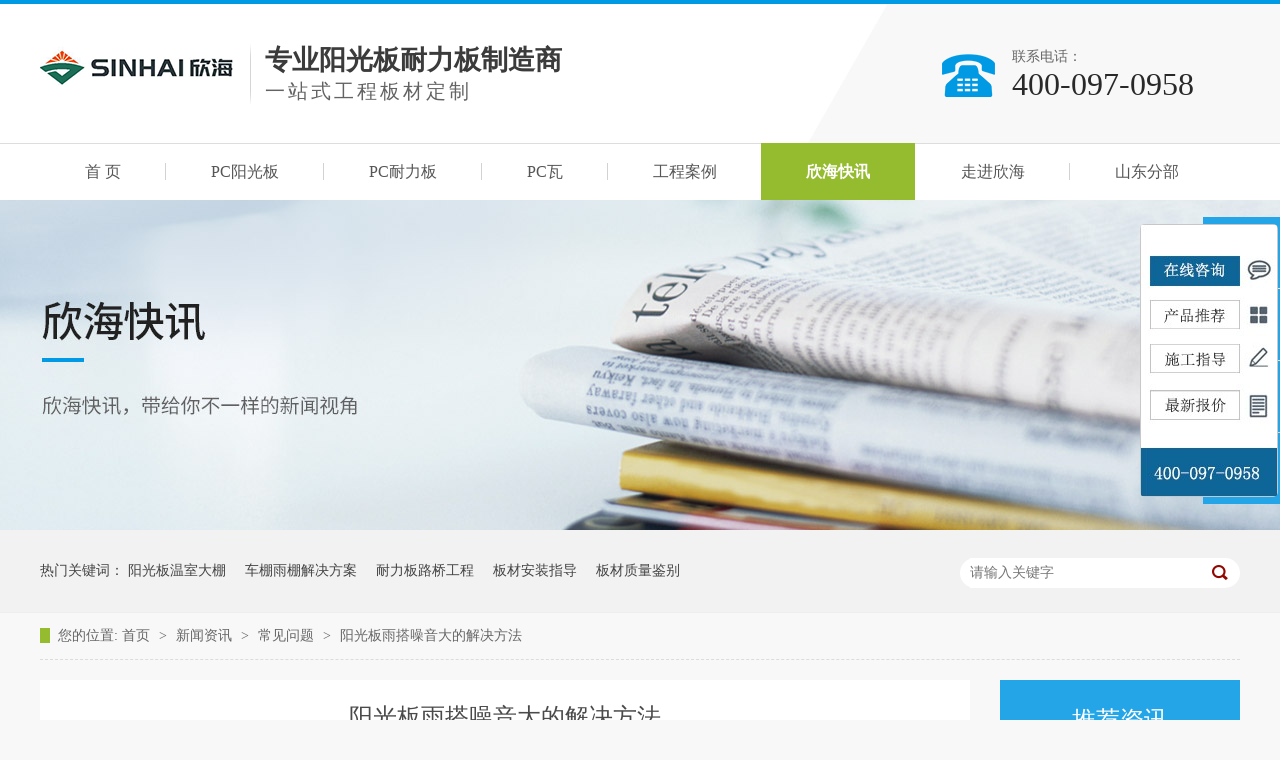

--- FILE ---
content_type: text/html
request_url: http://www.xinhaiygb.com/articles/ygbydz.html
body_size: 6846
content:
<!DOCTYPE html><html lang="zh"><head data-base="/">
<meta http-equiv="Cache-Control" content="no-transform">
<meta http-equiv="Cache-Control" content="no-siteapp"> 
  <meta charset="UTF-8"> 
  <meta http-equiv="X-UA-Compatible" content="IE=edge"> 
  <meta name="renderer" content="webkit"> 
  <meta http-equiv="pragma" content="no-cache">
 <meta http-equiv="cache-control" content="no-cache,must-revalidate">
 <meta http-equiv="expires" content="Wed, 26 Feb 1997 08:21:57 GMT">
 <meta http-equiv="expires" content="0">
 <meta name="applicable-device" content="pc">
<title>阳光板雨搭噪音大的解决方法</title>
<meta name="keywords" content="阳光板雨搭噪音解决办法,阳光板雨搭,阳光板雨搭噪音,欣海阳光板,">
<meta name="description" content="随着阳光板这种材质得盛行，已经有越来越多的人在日常装修时使用这种材料，其中就有阳光板雨搭，方便的同时也会产生一些问题,那么还有没有什么好方法解决阳光板雨搭的噪音太大的问题呢？欣海阳光板 现在就来给大家分享一下解决得方法。"><meta name="mobile-agent" content="format=html5;url=http://www.xinhaiygb.com/mobile/articles/ygbydz.html"><meta name="mobile-agent" content="format=xhtml;url=http://www.xinhaiygb.com/mobile/articles/ygbydz.html">
<link rel="alternate" media="only screen and (max-width:640px)" href="http://www.xinhaiygb.com/mobile/articles/ygbydz.html">
<script src="http://www.xinhaiygb.com/js/uaredirect.js" type="text/javascript"></script>
<script type="text/javascript">uaredirect("http://www.xinhaiygb.com/mobile/articles/ygbydz.html");</script>
<link rel="canonical" href="http://www.xinhaiygb.com/articles/ygbydz.html"> 
  <link href="http://www.xinhaiygb.com/css/reset.css" rel="stylesheet"> 
  <script src="http://www.xinhaiygb.com/js/nsw.pc.min.js"></script> 
  <link href="http://www.xinhaiygb.com/5a16654a82ce21d26363485e.css" rel="stylesheet">
  <script>
var _hmt = _hmt || [];
(function() {
  var hm = document.createElement("script");
  hm.src="https://hm.baidu.com/hm.js?85c9f42b851d826c6a926ad19f4802c7";
  var s = document.getElementsByTagName("script")[0]; 
  s.parentNode.insertBefore(hm, s);
})();
</script> 
  <meta name="baidu-site-verification" content="code-o4FIV45GQn">
 </head> 
 <body class="body-color"> 
  <div> 
 <div class="header"> 
  <div class="content"> 
   <div class="h_con"> 
    <h1><a href="http://www.xinhaiygb.com/" target="_blank" title="欣海阳光板"><img alt="欣海阳光板" src="http://www.xinhaiygb.com/resource/images/49b511f0e014467dab500ff66b974c24_270.png"></a></h1> 
    <h2>专业阳光板耐力板制造商<span>一站式工程板材定制</span></h2> 
    <p>联系电话：<i>400-097-0958</i></p> 
   </div> 
   <div class="h_nav menu"> 
    <ul> 
      
      <li class="cur"> <a href="http://www.xinhaiygb.com/" target="_blank" title="首 页">首 页</a> </li> 
      
      <li> <a href="http://www.xinhaiygb.com/product/pcygb.html" title="PC阳光板">PC阳光板</a> </li> 
      
      <li> <a href="http://www.xinhaiygb.com/product/pcnlb.html" title="PC耐力板">PC耐力板</a> </li> 
      
      <li> <a href="http://www.xinhaiygb.com/product/pcw.html" title="PC瓦">PC瓦</a> </li> 
      
      <li> <a href="http://www.xinhaiygb.com/article/gcal.html" title="工程案例">工程案例</a> </li> 
      
      <li> <a href="http://www.xinhaiygb.com/article/xwzx.html" title="欣海快讯">欣海快讯</a> </li> 
      
      <li> <a href="http://www.xinhaiygb.com/helps/bdsxhy.html" title="走进欣海">走进欣海</a> </li> 
      
      <li class="last"> <a href="http://www.xinhaiygb.com/helps/xhygbj.html" target="_blank" title="山东分部">山东分部</a> </li> 
      
    </ul> 
   </div> 
  </div> 
 </div> 
  
</div> 
  <div> 
 <div class="ty-banner-1"> 
   
    
   <img alt="欣海阳光板,带给你不一样的新闻视角" src="http://www.xinhaiygb.com/resource/images/c65802fc1ac84b64a06290fe15bb0ffa_27.jpg" title="欣海阳光板,带给你不一样的新闻视角"> 
   
   
   
 </div> 
</div> 
  <div class="p1-search-1 b"> 
 <div class="blk-main"> 
  <div class="blk-md blk"> 
   <div class="p1-search-1-inp fr"> 
    <input class="p1-search-1-inp1" id="key" placeholder="请输入关键字" type="text"> 
    <input class="p1-search-1-inp2" onclick="searchInfo();" type="button"> 
   </div> 
   <p> 热门关键词： 
     
     <a href="http://www.xinhaiygb.com/articles/lfyq10.html" onclick="searchLink(this);" target="_blank" title="阳光板温室大棚">阳光板温室大棚</a> 
     
     
     <a href="http://www.xinhaiygb.com/articles/ygbypf.html" onclick="searchLink(this);" target="_blank" title="车棚雨棚解决方案">车棚雨棚解决方案</a> 
     
     
     <a href="http://www.xinhaiygb.com/article/lqgc.html" onclick="searchLink(this);" target="_blank" title="耐力板路桥工程">耐力板路桥工程</a> 
     
     
     <a href="http://www.xinhaiygb.com/articles/xhygbp.html" onclick="searchLink(this);" target="_blank" title="板材安装指导">板材安装指导</a> 
     
     
     <a href="http://www.xinhaiygb.com/articles/rhjddj.html" onclick="searchLink(this);" target="_blank" title="板材质量鉴别">板材质量鉴别</a> 
     </p> 
  </div> 
 </div> 
  
 <!-- CSS --> 
  
</div> 
  <div class="blk-main"> 
   <div class="blk plc"> 
 <!-- HTML --> 
 <div class="p12-curmbs-1" navcrumbs=""> 
  <b> 您的位置: </b> 
  <a href="http://www.xinhaiygb.com/"> 首页 </a> 
  <span> &gt; </span> 
   
   <i class=""> <a href="http://www.xinhaiygb.com/article/xwzx.html"> 新闻资讯 </a> <span> &gt; </span> </i> 
   
   <i class=""> <a href="http://www.xinhaiygb.com/article/cjwt.html"> 常见问题 </a> <span> &gt; </span> </i> 
   
   <i class=""> <a href="http://www.xinhaiygb.com/articles/ygbydz.html"> 阳光板雨搭噪音大的解决方法 </a>  </i> 
   
 </div> 
  
  
</div> 
   <div class="clear"></div> 
   <div class="blk-sm fl"> 
    <div class="p14-infocontent-1 blk"> 
 <h1 class="p14-infocontent-1-tit"> 阳光板雨搭噪音大的解决方法 </h1> 
 <div class="p14-infocontent-1-sour"> 
  <span> 作者：  
   
     欣海 
   </span> 
  <span> 编辑：  
   
     欣海 
   </span> 
  <span> 来源：  
   
     欣海 
   </span> 
  <span> 发布日期： 2018.01.24 </span> 
 </div> 
 <div class="p14-infocontent-1-text"> 
  <div class="p14-infocontent-1-text-t1">
    信息摘要： 
  </div> 
  <div class="p14-infocontent-1-text-t2">随着阳光板这种材质得盛行，已经有越来越多的人在日常装修时使用这种材料，其中就有阳光板雨搭，方便的同时也会产生一些问题,那么还有没有什么好方法…</div> 
  <div class="clear"> 
  </div> 
 </div> 
 <div class="p14-infocontent-1-desc endit-content"><p style="margin-top:0px;margin-bottom:0px;padding:0px;font-size:16px;line-height:24px;color:#333333;font-family:arial;white-space:normal;background-color:#FFFFFF;text-indent:2em;">
    随着<strong>阳光板</strong>这种材质得盛行，已经有越来越多的人在日常装修时使用这种材料，其中就有<strong>阳光板雨搭</strong>，方便的同时也会产生一些问题，每当下大雨的时候，雨水滴落在雨搭上，就会产生滴滴答答的噪音，尤其是晚上下雨的时候，这些噪音非常的影响睡眠。不少业主为了减少阳光板雨搭下雨或物体落下来时产生的噪音，就使用旧衣服，薄毛毯，海绵之类得物体铺在雨搭上。这样的做法虽然比较有效的减少了噪音，但却让阳光板雨搭失去了透光性，也限制了阳台的采光效果，如果只是下雨的时候放置上，天晴之后在去下又太过繁琐。那么还有没有什么好方法<strong>解决阳光板雨搭的噪音太大的问题</strong>呢？<strong><a class="attach inline_attach" href="http://www.xinhaiygb.com" target="_blank">欣海阳光板</a></strong>现在就来给大家分享一下解决得方法。
</p>
<p class="img-block">
    <img align="center" alt="timg (1)" src="http://www.xinhaiygb.com/resource/images/3863789225fd4ba99fc73d84e8af91f7_3.jpg" title="timg (1)">
</p>
<p style="margin-top:26px;margin-bottom:0px;padding:0px;line-height:24px;text-align:justify;white-space:normal;">
    </p><h2 style="margin:0px;padding:0px;line-height:40px;">
		<span style="font-size:18px;"><a class="attach inline_attach" href="http://www.xinhaiygb.com/product/pcygb.html" target="_blank">阳光板</a>雨搭噪音解决方法一</span>
	</h2> 安装阳光板雨搭的时候，如果雨搭的上方有空调或水槽，就需要把空调或水槽的排水引流开，不要让排水直接滴落在雨搭上。这样就可以防止不下雨的时候阳光板雨搭也产生噪音的问题。
<p></p>
<p style="margin-top:26px;margin-bottom:0px;padding:0px;font-size:16px;line-height:24px;color:#333333;text-align:justify;font-family:arial;white-space:normal;background-color:#FFFFFF;">
    </p><h2 style="text-align:justify;white-space:normal;margin:0px;padding:0px;line-height:40px;">
		<span style="font-size:18px;">阳光板雨搭噪音解决方法二</span>
	</h2> 为了减小阳光板雨搭下雨时产生的噪音，安装阳光板雨搭的时候，在允许的范围内，尽量的减小阳光雨搭平面与墙面的角度，下雨时雨滴落下的时候和雨搭平面的接触面就减小，因此会大幅度的降低噪音。
<p></p>
<p style="margin-top:26px;margin-bottom:0px;padding:0px;font-size:16px;line-height:24px;color:#333333;text-align:justify;font-family:arial;white-space:normal;background-color:#FFFFFF;">
    </p><h2 style="color:#333333;font-family:arial;text-align:justify;white-space:normal;margin:0px;padding:0px;line-height:40px;">
		<span style="font-size:18px;">阳光板雨搭噪音解决方法三</span>
	</h2>
    <span style="color:#333333;font-family:arial;font-size:16px;text-align:justify;white-space:normal;background-color:#FFFFFF;">如果阳台的阳光板雨搭已经安装了，没有预算拆了重新再安装，那还有一个补救方法，就是下雨时，关闭房间通往阳台的门和窗。这样就会有效的减少阳台外阳光板雨搭产生的噪音传进屋里。当然，如果雨搭不影响阳台采光的情况下，也可以在阳光板雨搭上铺上一层薄毛毯或者海绵，有效的减小噪音，如若在阳光板雨搭上铺薄毛毯影响了阳台的采光，让阳台变得昏暗，那么，还是不要铺为好。</span>
<p></p>
<div class="img-container" style="margin-top:30px;color:#000000;font-family:arial;font-size:12px;white-space:normal;background-color:#FFFFFF;">
    <img class="large" data-loaded="0" data-loadfunc="0" src="https://ss0.baidu.com/6ONWsjip0QIZ8tyhnq/it/u=1886452560,4183104522&amp;fm=173&amp;s=9F325085CC9AB0CA1611C8D70300D0A1&amp;w=640&amp;h=506&amp;img.JPEG" style="width:537px;">
</div>
<p style="margin-top:26px;margin-bottom:0px;padding:0px;font-size:16px;line-height:24px;color:#333333;text-align:justify;font-family:arial;white-space:normal;background-color:#FFFFFF;">
    虽然阳台安装阳光板雨搭有下雨时产生噪音较大的缺点，但阳台安装阳光板雨搭有透光性好，坚固耐用，遮风遮雨的优点，还可以防止高空掉落物砸伤人。
</p>
<p style="margin-top:26px;margin-bottom:0px;padding:0px;font-size:16px;line-height:24px;color:#333333;text-align:justify;font-family:arial;white-space:normal;background-color:#FFFFFF;">
    合理的使用以上方法，可以有效的解决阳台阳光板雨搭下雨时噪音大的问题。
</p></div> 
 <div class="clear"></div> 
  
</div> 
    <div class="p14-info-3 blk"> 
 <div class="p14-info-3-tit">  【相关推荐】  
 </div> 
 <div class="p14-info-3-list"> 
  <ul> 
    
    <li><a href="http://www.xinhaiygb.com/articles/pcygbl.html" target="_blank"><span>  了解详情 &gt; </span>  PC阳光板漏水如何处理？  </a></li> 
    
    <li><a href="http://www.xinhaiygb.com/articles/dxcpsy.html" target="_blank"><span>  了解详情 &gt; </span>  地下车棚使用阳光板的好处  </a></li> 
    
    <li><a href="http://www.xinhaiygb.com/articles/ygbydz.html" target="_blank"><span>  了解详情 &gt; </span>  阳光板雨搭噪音大的解决方法  </a></li> 
    
  </ul> 
 </div> 
  
</div> 
    <div class="p14-pagination-1 blk"> 
 <dl> 
  <dd> 
   <b><em><a href="http://www.xinhaiygb.com/articles/dxcpsy.html" title="地下车棚使用阳光板的好处">  查看详情 + </a></em></b> 
   <span>  上一条 </span> 
   <a href="http://www.xinhaiygb.com/articles/dxcpsy.html" title="地下车棚使用阳光板的好处">  地下车棚使用阳光板的好处  </a> 
  </dd> 
  <dt></dt> 
  <dd> 
   <b><em><a href="http://www.xinhaiygb.com/articles/ygbstc.html" title="阳光板生态餐厅的优势和保养">  查看详情 + </a></em></b> 
   <span>  下一条 </span> 
   <a href="http://www.xinhaiygb.com/articles/ygbstc.html" title="阳光板生态餐厅的优势和保养">  阳光板生态餐厅的优势和保养  </a> 
  </dd> 
 </dl> 
 <div class="p14-pagination-1-href"> 
  <span><a href="http://www.xinhaiygb.com/article/cjwt.html" title="返回列表">  返回列表 </a></span> 
 </div> 
 <div class="p14-pagination-1-key"> 
  <p>  本文标签：  
    
     
     <span><a href="http://www.xinhaiygb.com/search.php?key=阳光板雨搭噪音解决办法" title="阳光板雨搭噪音解决办法">  阳光板雨搭噪音解决办法  </a></span> 
     
     <span><a href="http://www.xinhaiygb.com/search.php?key=阳光板雨搭" title="阳光板雨搭">  阳光板雨搭  </a></span> 
     
     <span><a href="http://www.xinhaiygb.com/search.php?key=阳光板雨搭噪音" title="阳光板雨搭噪音">  阳光板雨搭噪音  </a></span> 
     
     <span><a href="http://www.xinhaiygb.com/search.php?key=欣海阳光板" title="欣海阳光板">  欣海阳光板  </a></span> 
     
    </p> 
 </div> 
 <div class="clear"> 
 </div> 
  
</div> 
   </div> 
   <div class="blk-xs fr"> 
    <div class="p14-info-2 blk"> 
 <div class="p14-info-2-tit">
   推荐资讯 
 </div> 
 <div class="p14-info-2-list"> 
   
   <dl> 
    <dt> 
     <a href="http://www.xinhaiygb.com/articles/pcygbl.html" target="_blank"><img alt="PC阳光板漏水如何处理？" src="http://www.xinhaiygb.com/resource/images/26384ebd13a54236bf170e48eaf75965_8_1515402260675.jpg" title="PC阳光板漏水如何处理？"></a> 
    </dt> 
    <dd> 
     <h3><a href="http://www.xinhaiygb.com/articles/pcygbl.html" target="_blank"> PC阳光板漏水如何处理？ </a></h3> 
     <div class="p14-info-2-list-desc">
       PC阳光板漏水如何处理？ 
     </div> 
     <div class="p14-info-2-list-date">
       2021-03-15 
     </div> 
    </dd> 
   </dl> 
   
   <dl> 
    <dt> 
     <a href="http://www.xinhaiygb.com/articles/dxcpsy.html" target="_blank"><img alt="地下车棚使用阳光板的好处" src="http://www.xinhaiygb.com/resource/images/ccf30c1e09434c28b3560e067b72dba0_8_1517155177566.jpg" title="地下车棚使用阳光板的好处"></a> 
    </dt> 
    <dd> 
     <h3><a href="http://www.xinhaiygb.com/articles/dxcpsy.html" target="_blank"> 地下车棚使用阳光板的好处 </a></h3> 
     <div class="p14-info-2-list-desc">
       在地下停车场出入口安装上避雨棚也是必要的设施。所以各大商场的低下停车场也都安装了阳光板雨棚。为什么是安装阳光板雨棚呢？下面让欣海阳光板为大家解答下吧！ 
     </div> 
     <div class="p14-info-2-list-date">
       2018-01-28 
     </div> 
    </dd> 
   </dl> 
   
   <dl> 
    <dt> 
     <a href="http://www.xinhaiygb.com/articles/ygbydz.html" target="_blank"><img alt="阳光板雨搭噪音大的解决方法" src="http://www.xinhaiygb.com/resource/images/3863789225fd4ba99fc73d84e8af91f7_8_1516783488996.jpg" title="阳光板雨搭噪音大的解决方法"></a> 
    </dt> 
    <dd> 
     <h3><a href="http://www.xinhaiygb.com/articles/ygbydz.html" target="_blank"> 阳光板雨搭噪音大的解决方法 </a></h3> 
     <div class="p14-info-2-list-desc">
       随着阳光板这种材质得盛行，已经有越来越多的人在日常装修时使用这种材料，其中就有阳光板雨搭，方便的同时也会产生一些问题,那么还有没有什么好方法解决阳光板雨搭的噪音太大的问题呢？欣海阳光板现在就来给大家分享一下解决得方法。 
     </div> 
     <div class="p14-info-2-list-date">
       2018-01-24 
     </div> 
    </dd> 
   </dl> 
   
 </div> 
 <div class="clear"></div> 
  
</div> 
    <div class="contact-z1 blk"> 
 <p> 咨询热线 </p> 
 <span> 400-097-0958 </span> 
  
</div> 
   </div> 
   <div class="clear"></div> 
  </div> 
  <div> 
 <div class="footer"> 
  <div class="content"> 
   <p class="f_nav"> 
     
     <a href="http://www.xinhaiygb.com/" title="首 页">首 页</a> 
     
     <a href="http://www.xinhaiygb.com/product/pcygb.html" title="PC阳光板">PC阳光板</a> 
     
     <a href="http://www.xinhaiygb.com/product/pcnlb.html" title="PC耐力板">PC耐力板</a> 
     
     <a href="http://www.xinhaiygb.com/product/pcw.html" title="PC瓦">PC瓦</a> 
     
     <a href="http://www.xinhaiygb.com/article/gcal.html" title="工程案例">工程案例</a> 
     
     <a href="http://www.xinhaiygb.com/helps/xhygbj.html" title="经销代理">经销代理</a> 
     
     <a href="http://www.xinhaiygb.com/helps/bdsxhy.html" title="关于我们">关于我们</a> 
     
     <a href="http://www.xinhaiygb.com/helps/lxxh.html" title="联系我们">联系我们</a> 
     
     <a class="nobor" href="http://www.xinhaiygb.com/sitemap.html" target="_blank" title="网站地图">网站地图</a> 
    </p> 
   <div class="f_con"> 
    <h1><a href="http://www.xinhaiygb.com/" title="欣海阳光板"><img alt="欣海阳光板" src="http://www.xinhaiygb.com/resource/images/cd7525853b9640869385df86b88dffd6_8.png"></a><span>保定市欣海阳光板制造有限公司 &nbsp; 版权所有</span></h1> 
    <p class="tel">业务电话：400-097-0958 <i>传 真：0312-2166796</i><br>投诉电话：18630262698 <i>邮箱: bdxinhai@126.com</i><br> 地 址：河北省保定市南二环连一村口东<br>&nbsp;&nbsp;<a href="javascript:void(0);" target="_blank" title="">&nbsp;&nbsp;</a> <i>备案号：<a href="https://beian.miit.gov.cn/#/Integrated/index" rel="nofollow" target="_blank">冀ICP备17020479号</a></i> <i>百度统计</i></p> 
    <p class="wx"> <span><a href="http://www.xinhaiygb.com/" target="_blank" title=""><img alt="手机版" src="http://www.xinhaiygb.com/resource/images/71a0b3069bac4150801b5c85303d08f0_4.png"></a><em>查看手机版</em></span><span><img alt="欣海阳光板微信公众号" src="http://www.xinhaiygb.com/resource/images/71a0b3069bac4150801b5c85303d08f0_2.jpg"><em>查看微信号</em></span> </p> 
   </div> 
   <div class="link"> 
    <b>友情链接 &nbsp; <i>LINKS</i></b> 
    <p> 
      
      <a href="http://pcxinhai.1688.com" target="_blank" title="欣海阳光板阿里店铺"> 欣海阳光板阿里店铺 </a> 
      
      <a href="http://www.xinhaiygb.com/mobile/" target="_blank" title="欣海阳光板手机版"> 欣海阳光板手机版 </a> 
      
      <a href="http://blog.sina.com.cn/u/2956785273" target="_blank" title="欣海阳光板博客"> 欣海阳光板博客 </a> 
      
      <a href="https://weibo.com/xinhaipc" title="欣海阳光板官方微博"> 欣海阳光板官方微博 </a> 
     </p> 
   </div> 
  </div> 
 </div> 
  
</div> 
  <div class="client-2"> 
 <ul id="client-2"> 
  <li class="my-kefu-qq"> 
   <div class="my-kefu-main"> 
    <div class="my-kefu-left"> 
     <a class="online-contact-btn" href="http://p.qiao.baidu.com/cps/chat?siteId=12503933&amp;userId=2972044" qq="" target="_blank"> <i></i> <p> 在线咨询 </p> </a> 
    </div> 
    <div class="my-kefu-right"></div> 
   </div> </li> 
  <li class="my-kefu-tel"> 
   <div class="my-kefu-tel-main"> 
    <div class="my-kefu-left"> 
     <i></i> 
     <p> 400电话 </p> 
    </div> 
    <div class="my-kefu-tel-right" phone400="">400-097-0958</div> 
   </div> </li> 
  <li class="my-kefu-liuyan"> 
   <div class="my-kefu-main"> 
    <div class="my-kefu-left"> 
     <a href="http://www.xinhaiygb.com/Tools/leaveword.html" title="在线留言"> <i></i> <p> 在线留言 </p> </a> 
    </div> 
    <div class="my-kefu-right"></div> 
   </div> </li> 
  <li class="my-kefu-weixin"> 
   <div class="my-kefu-main"> 
    <div class="my-kefu-left"> 
     <i></i> 
     <p> 微信扫一扫 </p> 
    </div> 
    <div class="my-kefu-right"> 
    </div> 
    <div class="my-kefu-weixin-pic"> 
     <img src="http://www.xinhaiygb.com/resource/images/71a0b3069bac4150801b5c85303d08f0_2.jpg"> 
    </div> 
   </div> </li> 
   
  <li class="my-kefu-ftop"> 
   <div class="my-kefu-main"> 
    <div class="my-kefu-left"> 
     <a href="javascript:;"> <i></i> <p> 返回顶部 </p> </a> 
    </div> 
    <div class="my-kefu-right"> 
    </div> 
   </div> </li> 
 </ul> 
  
  
</div> 
  <script src="http://www.xinhaiygb.com/js/public.js"></script> 
  <script src="http://www.xinhaiygb.com/5a16654a82ce21d26363485e.js" type="text/javascript"></script>
  <script>
var _hmt = _hmt || []; (function() { var hm = document.createElement("script"); hm.src="https://hm.baidu.com/hm.js?c84fc92387afcd20e3fd8850b7d9eea7"; var s = document.getElementsByTagName("script")[0]; s.parentNode.insertBefore(hm, s); })(); </script> 
  <script async charset="utf-8" src="http://lxbjs.baidu.com/lxb.js?sid=14086119" type="text/javascript"></script>
  <script>
var _hmt = _hmt || []; (function() { var hm = document.createElement("script"); hm.src="https://hm.baidu.com/hm.js?c84fc92387afcd20e3fd8850b7d9eea7"; var s = document.getElementsByTagName("script")[0]; s.parentNode.insertBefore(hm, s); })(); </script> 
  <script async charset="utf-8" src="http://lxbjs.baidu.com/lxb.js?sid=14086119" type="text/javascript"></script> 
  <meta name="baidu-site-verification" content="code-mIVYQ3wZpT">
 
<script>  var sysBasePath = null ;var projPageData = {};</script><script>(function(){var bp = document.createElement('script');
var curProtocol = window.location.protocol.split(':')[0];
if (curProtocol === 'https')
{ bp.src='https://zz.bdstatic.com/linksubmit/push.js'; }
else
{ bp.src='http://push.zhanzhang.baidu.com/push.js'; }
var s = document.getElementsByTagName("script")[0];
s.parentNode.insertBefore(bp, s);
})();</script><script src="http://www.xinhaiygb.com/js/ab77b6ea7f3fbf79.js" type="text/javascript"></script>
<script type="application/ld+json">
{"@content":"https://ziyuan.baidu.com/contexts/cambrian.jsonld","@id":"http://www.xinhaiygb.com/articles/ygbydz.html","appid":"","title":"阳光板雨搭噪音大的解决方法","images":[],"description":"","pubDate":"2018-01-24T16:24:00","upDate":"2025-02-26T08:55:59","lrDate":"2018-01-24T16:46"}
</script></body></html>

--- FILE ---
content_type: text/javascript; charset=utf-8
request_url: https://goutong.baidu.com/site/270/85c9f42b851d826c6a926ad19f4802c7/b.js?siteId=12503933
body_size: 6908
content:
!function(){"use strict";!function(){var e={styleConfig:{"styleVersion":"1","inviteBox":{"btnBgColor":"#6696FF","startPage":1,"isShowText":1,"skinType":1,"buttonType":1,"autoInvite":0,"stayTime":10,"closeTime":10,"toChatTime":5,"inviteWinPos":0,"welcome":"欢迎访问保定欣海—中国聚碳酸酯板材专家！您可以随时在线咨询了解我们的产品、价格！","btnBgColorType":0,"autoChat":0,"skinIndex":1,"customerStyle":{"acceptFontColor":"#000000","backImg":"https://su.bcebos.com/v1/biz-crm-aff-im/biz-crm-aff-im/generic/system/style/image/f8773057d42b42899e20e6a511c6ac60.png?authorization=bce-auth-v1%2F0a3fcab923c6474ea5dc6cb9d1fd53b9%2F2022-08-25T15%3A44%3A41Z%2F-1%2F%2F04f420529c604dec405717cbdf78f3dfbb1c48bf247535563c2d6f49ebc1634a","backImgNginxAddr":"//sgoutong.baidu.com/static/style/images/7f99fd9137b844a889e9b242794a33fc.png","acceptBgColor":"#fecb2e","inviteBackImg":"https://aff-im.bj.bcebos.com/r/image/invite-back-img.png","confirmBtnText":"在线咨询","marginTop":0,"buttonPosition":"center","marginLeft":0},"smartBoxEnable":0,"defaultStyle":1,"likeCrm":0,"skinName":"浪漫遨游","autoHide":0,"reInvite":1,"sendButton":{"bgColor":"#bfecff","fontColor":"#1980df"},"inviteHeadImg":"","license":"000","fontPosition":"center","isCustomerStyle":0,"position":"middle","inviteInterval":60,"inviteWinType":0,"tradeId":0,"fontColor":"#333333"},"aiSupportQuestion":false,"webimConfig":{"isShowIntelWelLan":0,"skinIndex":0,"autoDuration":1,"customerColor":"#6696FF","themeType":0,"license":"000","isOpenAutoDirectCom":0,"generalRecommend":0,"isShowCloseBtn":1,"skinType":1,"isOpenKeepCom":1,"autoPopupMsg":0,"position":"right-bottom","needVerifyCode":1,"waitVisitStayTime":6,"searchTermRecommend":1},"noteBoard":{"btnBgColor":"#6696FF","skinIndex":0,"autoDuration":0,"likeCrm":1,"displayCompany":1,"customerColor":"#4E6ef2","cpyInfo":"保定市欣海阳光板制造有限公司\n咨询电话： 400-097-0958","skinName":"默认皮肤","displayLxb":1,"formText":"感谢您的关注，当前客服人员不在线，请填写一下您的信息，我们会尽快和您联系。","isOpenAutoDirectCom":0,"skinType":1,"form":{"formOffline":0,"formOnlineAuto":0},"position":"left-bottom","itemsExt":[{"question":"邮箱","name":"item0","required":0,"isShow":0},{"question":"地址","name":"item1","required":0,"isShow":1}],"items":[{"name":"content","required":1,"isShow":1},{"name":"visitorName","required":0,"isShow":1},{"name":"visitorPhone","required":1,"isShow":1}],"cpyTel":"咨询电话： 400-097-0958","needVerifyCode":1,"tradeId":0,"btnBgColorType":0,"board":{"boardOffline":1,"boardOnline":0}},"blackWhiteList":{"type":-1,"siteBlackWhiteList":[]},"isWebim":0,"pageId":0,"seekIcon":{"customerStyle":{"backImg":"https://su.bcebos.com/v1/biz-crm-aff-im/biz-crm-aff-im/generic/system/style/image/a0ea671239634b52b21d49f49691b93a.jpg?authorization=bce-auth-v1%2F0a3fcab923c6474ea5dc6cb9d1fd53b9%2F2022-08-25T15%3A44%3A41Z%2F-1%2F%2F08c6a4e6023813f7cd0d51f900d24d6beb966e37d642410fda30dee7afb5ff65","iconWidth":138,"backImgNginxAddr":"//sgoutong.baidu.com/static/style/images/63c140a52ee34131984818c3fcf600f5.jpg"},"skinIndex":5,"barrageIconColor":"#9861E6","likeCrm":0,"barrageIssue":["可以介绍下你们的产品么？","你们是怎么收费的呢？","现在有优惠活动么？"],"skinName":"自定义皮肤","groups":[{"groupName":"PC板材定制","groupId":77953},{"groupName":"PC板材销售","groupId":96951}],"displayLxb":1,"barrageColor":0,"marginLeft":0,"autoConsult":1,"skinType":1,"isFixedPosition":1,"barrageSwitch":false,"iconType":0,"isCustomerStyle":1,"pcGroupiconColor":"#d6f3ff","groupStyle":{"bgColor":"#ffffff","buttonColor":"#d6f3ff","fontColor":"#008edf"},"pcGroupiconType":1,"position":"right-center","barrageIconColorType":0,"marginTop":0},"digitalHumanSetting":{"perid":"4146","gender":0,"demo":{"image":"https://aff-im.cdn.bcebos.com/onlineEnv/r/image/digitalman/digital-woman-demo-webim.png"},"headImage":"https://aff-im.cdn.bcebos.com/onlineEnv/r/image/digitalman/digital-woman-demo.jpg","name":"温柔姐姐","audition":"https://aff-im.cdn.bcebos.com/onlineEnv/r/audio/digitalman/woman.mp3","comment":"以亲切温柔的形象来接待访客，让用户感受到温暖和关怀；","data":{"welcome":{"gif":"https://aff-im.cdn.bcebos.com/onlineEnv/r/image/digitalman/digital-woman-welcome.gif"},"contact":{"gif":"https://aff-im.cdn.bcebos.com/onlineEnv/r/image/digitalman/digital-woman-contact.gif"},"warmLanguage":{"gif":""},"other":{"gif":""}}}},siteConfig:{"eid":"2972044","queuing":"<p>欢迎光临！您已经进入服务队列，请您稍候，马上为您转接您的在线咨询顾问。</p>","isOpenOfflineChat":1,"authToken":"bridge","isWebim":0,"imVersion":"im_server","platform":0,"isGray":"false","vstProto":1,"bcpAiAgentEnable":"0","webimConfig":{"isShowIntelWelLan":0,"skinIndex":0,"autoDuration":1,"customerColor":"#6696FF","themeType":0,"license":"000","isOpenAutoDirectCom":0,"generalRecommend":0,"isShowCloseBtn":1,"skinType":1,"isOpenKeepCom":1,"autoPopupMsg":0,"position":"right-bottom","needVerifyCode":1,"waitVisitStayTime":6,"searchTermRecommend":1},"isOpenRobot":0,"startTime":1768904320041,"authType":4,"prologue":"<p><span style=\"color: rgb(0, 0, 0); font-family: monospace; font-size: medium; white-space: pre-wrap; widows: 1;\"> &nbsp; <span style=\"color: rgb(128, 128, 128); font-family: monospace; font-size: medium; white-space: pre-wrap; widows: 1;\">保定市欣海阳光板制造有限公司座落于首都的南大门保定市，目前拥有5条世界领先的PC板材生产线，阳光板日产量可达一万平米以上，耐力板每日20吨，是中国北方知名的PC板材专业厂家。</span></span></p><p><span style=\"font-family: monospace; font-size: medium; white-space: pre-wrap; widows: 1; color: rgb(128, 128, 128);\"> &nbsp; 多年来，欣海曾承接大型温室、高速隔音墙、建筑顶棚采光、雨棚通道等众多工程PC板材项目，服务面积超过5000万平方米，客户遍布全球50多个国家和地区。欢迎您随时联系到厂参观！</span></p>","isPreonline":0,"isOpenSmartReply":1,"isCsOnline":1,"siteToken":"85c9f42b851d826c6a926ad19f4802c7","userId":"2972044","route":"1","csrfToken":"8074173177a44eaab60b0c77f9eaa3f8","ymgWhitelist":true,"likeVersion":"generic","newWebIm":1,"siteId":"12503933","online":"true","bid":"","webRoot":"https://affimvip.baidu.com/cps5/","isSmallFlow":0,"userCommonSwitch":{"isOpenTelCall":false,"isOpenCallDialog":false,"isOpenStateOfRead":true,"isOpenVisitorLeavingClue":true,"isOpenVoiceMsg":true,"isOpenVoiceCom":true}}};Object.freeze(e),window.affImConfig=e;var i=document.createElement("script"); i.src="https://aff-im.cdn.bcebos.com/onlineEnv/imsdk/1735891798/affim.js",i.setAttribute("charset","UTF-8");var o=document.getElementsByTagName("head")[0]||document.body;o.insertBefore(i,o.firstElement||null)}()}();